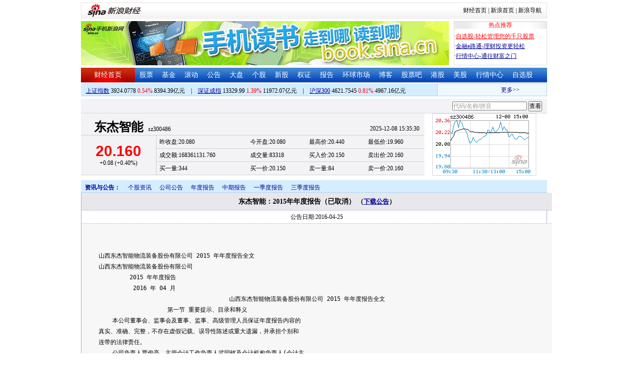

--- FILE ---
content_type: text/html; charset=gbk
request_url: http://money.finance.sina.com.cn/corp/view/vCB_AllBulletinDetail.php?stockid=300486&id=2400577
body_size: 17217
content:
<!DOCTYPE html PUBLIC "-//W3C//DTD XHTML 1.0 Transitional//EN" "http://www.w3.org/TR/xhtml1/DTD/xhtml1-transitional.dtd">
<html xmlns="http://www.w3.org/1999/xhtml">
<head>
<meta http-equiv="Content-Type" content="text/html; charset=gb2312" />
<meta http-equiv="Content-Security-Policy" content="upgrade-insecure-requests">
<title>东杰智能(300486)_公司公告_东杰智能：2015年年度报告（已取消）新浪财经_新浪网</title>
<meta name="Keywords" content="东杰智能投资提醒,300486投资提醒,东杰智能重大事项提醒,300486重大事项提醒,东杰智能新闻公告,300486新闻公告. " />

<meta name="Description" content="新浪财经东杰智能(300486)行情中心,为您提供东杰智能(300486)重大事项投资提醒与最新最全新闻公告提醒与查询. " />
<link media="all" rel="stylesheet" href="/corp/view/css/style.css" />
<link media="all" rel="stylesheet" href="/corp/view/css/newstyle.css" />
<link media="all" rel="stylesheet" href="/corp/view/css/tables.css" />
<link media="all" rel="stylesheet" href="/corp/view/css/style4.css" />
<script type="text/javascript" src="http://i3.sinaimg.cn/cj/financewidget/SuggestFinance.js"></script>
<script type="text/javascript" src="http://finance.sina.com.cn/iframe/js/astocksuggest.js"></script>
<script type="text/javascript" src="http://finance.sina.com.cn/iframe/js/bstocksuggest.js"></script>
<style type="text/css">
body,ul,ol,li,p,h1,h2,h3,h4,h5,h6,form,fieldset,table,td,img,div{margin:0;padding:0;border:0;}
body,ul,ol,li,p,form,fieldset,table,td{font-family:"宋体";}
body{background:#fff;color:#000;}
td,p,li,select,input,textarea,div{font-size:12px;}

ul{list-style-type:none;}
select,input{vertical-align:middle; padding:0; margin:0;}

.f14 {font-size:14px;}
.lh20 {line-height:20px;}
.lh23{line-height:23px;}
.b1{border:1px #fcc solid;}
h1{ font-size:14px;font-weight:blod;}

a{text-decoration: underline;color:#009}
a:visited{color:#333333;}
a:hover{color:#f00;}

.f14links{line-height:23px;}
.f14links,.f14links a{font-size:14px;color:#009;}
.f14links a:hover{color:#F00;}
.f14links li{padding-left:13px;background:url(http://image2.sina.com.cn/dy/legal/2006index/news_law_hz_012.gif) no-repeat 3px 45%;}

.clearit{clear:both;font-size:0;line-height:0;height:0;}
.STYLE2 {font-size: 14px; font-weight: bold; }

/*杜邦分析用到的css begin*/
.bottom_line {border-bottom:1px solid #999999}
.f14 {font-size:14px}
.f12 {font-size:12px}

.l15{line-height:150%}
.l13{line-height:130%}
.lh19{line-height:19px;}
/*杜邦分析用到的css end*/
</style>
<!--[if IE]>
<link media="all" rel="stylesheet" href="http://www.sinaimg.cn/cj/realstock/css/ie.css" />
<![endif]-->
<script language="javascript" type="text/javascript">
<!--//--><![CDATA[//><!--
var fullcode="sz300486";
var chart_img_alt = "东杰智能 300486 行情图";

/* comment */
var cmnt_channel	= "gg";
var cmnt_newsid		= "sz-300486";
var cmnt_group		= 1;

var detailcache = new Array();
//--><!]]>
</script>
<script type="text/javascript" src="/corp/view/js/all.js"></script>
<script type="text/javascript" src="/corp/view/js/tables.js"></script>


<script type="text/javascript" src="http://finance.sina.com.cn/iframe/hot_stock_list.js"></script>
<script type="text/javascript" src="http://hq.sinajs.cn/list=sz300486,s_sh000001,s_sh000300,s_sz399001,s_sz399106,s_sz395099"></script>
<script type="text/javascript" src="http://image2.sina.com.cn/home/sinaflash.js"></script>

<script type="text/javascript" src="/corp/view/js/corp_fenshi_width.js"></script>

</head>
<body>

<div id="wrap">
<!-- 标准二级导航_财经 begin -->
<style type="text/css">
.secondaryHeader{height:33px;overflow:hidden;background:url(http://i2.sinaimg.cn/dy/images/header/2008/standardl2nav_bg.gif) repeat-x #fff;color:#000;font-size:12px;font-weight:100;}
.secondaryHeader a,.secondaryHeader a:visited{color:#000;text-decoration:none;}
.secondaryHeader a:hover,.secondaryHeader a:active{color:#c00;text-decoration:underline;}
.sHBorder{border:1px #e3e3e3 solid;padding:0 10px 0 12px;overflow:hidden;zoom:1;}
.sHLogo{float:left;height:31px;line-height:31px;overflow:hidden;}
.sHLogo span,.sHLogo span a,.sHLogo span a:link,.sHLogo span a:visited,.sHLogo span a:hover{display:block;*float:left;display:table-cell;vertical-align:middle;*display:block;*font-size:27px;*font-family:Arial;height:31px;}
.sHLogo span,.sHLogo span a img,.sHLogo span a:link img,.sHLogo span a:visited img,.sHLogo span a:hover img{vertical-align:middle;}
.sHLinks{float:right;line-height:31px;}
#level2headerborder{background:#fff; height:5px; overflow:hidden; clear:both; width:950px;}
</style>
<div id="level2headerborder"></div>
<div class="secondaryHeader">
	<div class="sHBorder">
		<div class="sHLogo"><span><a href="http://www.sina.com.cn/"><img src="http://i1.sinaimg.cn/dy/images/header/2009/standardl2nav_sina_new.gif" alt="新浪网" /></a><a href="http://finance.sina.com.cn/"><img src="http://i1.sinaimg.cn/dy/images/header/2009/standardl2nav_finance.gif" alt="新浪财经" /></a></span></div>
		<div class="sHLinks"><a href="http://finance.sina.com.cn/">财经首页</a>&nbsp;|&nbsp;<a href="http://www.sina.com.cn/">新浪首页</a>&nbsp;|&nbsp;<a href="http://news.sina.com.cn/guide/">新浪导航</a></div>
	</div>
</div>
<div id="level2headerborder"></div>
<!-- 标准二级导航_财经 end -->


  <!-- banner begin -->
  <div style="float:left; width:950px;">
  	<!-- 顶部广告位 begin -->
  	<div style="float:left; width:750px; height:90px;">
  		<iframe marginheight="0" marginwidth="0" src="http://finance.sina.com.cn/iframe/ad/PDPS000000004094.html" frameborder="0" height="90" scrolling="no" width="750"></iframe><!--<script type="text/javascript" src="http://finance.sina.com.cn/pdps/js/PDPS000000004094.js"></script> --> 
  	</div>
  	<!-- 顶部广告位 end -->
	<div style="float:right;width:188px; height:88px; border:1px solid #DEDEDE;">
		<ul>
			<li style="background:url(http://www.sinaimg.cn/bb/article/con_ws_001.gif);line-height:15px;text-align:center;color:#F00">热点推荐</li>

			<li style="line-height:20px; margin-top:5px;">·<a href="http://vip.stock.finance.sina.com.cn/portfolio/main.php" style="color:#F00">自选股-轻松管理您的千只股票</a></li>

			<li style="line-height:20px;">·<a href="http://finance.sina.com.cn/money/mall.shtml">金融e路通-理财投资更轻松</a></li>
			<li style="line-height:20px;">·<a href="http://biz.finance.sina.com.cn/hq/">行情中心-通往财富之门</a></li>
		</ul>
	</div>
	<div style="clear:both"></div>

  </div>

  <!-- banner end -->
  <div class="HSpace-1-5"></div>
  <!-- 导航 begin -->
  <div class="nav">
    <ul>
      <li class="navRedLi"><a href="http://finance.sina.com.cn/" target="_blank">财经首页</a></li>
      <li id="nav01"><a href="http://finance.sina.com.cn/stock/index.shtml" target="_blank">股票</a></li>
      <li id="nav02"><a href="http://finance.sina.com.cn/fund/index.shtml" target="_blank">基金</a></li>
      <li id="nav03"><a href="http://finance.sina.com.cn/stock/roll.shtml" target="_blank">滚动</a></li>
      <li id="nav04"><a href="http://vip.stock.finance.sina.com.cn/corp/view/vCB_BulletinGather.php" target="_blank">公告</a></li>
      <li id="nav05"><a href="http://finance.sina.com.cn/column/jsy.html" target="_blank">大盘</a></li>
      <li id="nav06"><a href="http://finance.sina.com.cn/column/ggdp.html" target="_blank">个股</a></li>
      <li id="nav07"><a href="http://finance.sina.com.cn/stock/newstock/index.shtml" target="_blank">新股</a></li>
      <li id="nav08"><a href="http://finance.sina.com.cn/stock/warrant/index.shtml" target="_blank">权证</a></li>
      <li id="nav09"><a href="http://finance.sina.com.cn/stock/reaserchlist.shtml" target="_blank">报告</a></li>
      <li id="nav10"><a href="http://finance.sina.com.cn/money/globalindex/index.shtml" target="_blank">环球市场</a></li>   
      <li id="nav11" class="bloglist" style="position:relative;">博客<div class="blog_list"><ul><li><a href="http://blog.sina.com.cn/lm/finance/" target="_blank">财经博客</a></li><li><a href="http://blog.sina.com.cn/lm/stock/" target="_blank">股票博客</a></li></ul></div></li>
      <li id="nav12"><a href="http://finance.sina.com.cn/bar/" target="_blank">股票吧</a></li>
      <li id="nav13"><a href="http://finance.sina.com.cn/stock/hkstock/index.shtml" target="_blank">港股</a></li>
      <li id="nav14"><a href="http://finance.sina.com.cn/stock/usstock/index.shtml" target="_blank">美股</a></li>      
      <li id="nav15"><a href="http://biz.finance.sina.com.cn/hq/" target="_blank">行情中心</a></li>
      <li id="nav16"><a href="http://vip.stock.finance.sina.com.cn/portfolio/main.php" target="_blank">自选股</a></li>
    </ul>
  </div>
<style>
.bloglist .blog_list{ display:none; position:absolute; left:-10px; padding:3px 0 0; top:26px; width:70px;}
.bloglist .blog_list ul{border:solid 1px #a0c3ec; background:#e1eeff; height:auto; }
.bloglist .blog_list li{text-align:center; font-size:12px; float:none; height:auto; padding:0;}
.bloglist .blog_list li a, .bloglist .blog_list li a:visited{ display:block; line-height:22px; color:#007;}
.current  .blog_list{ display:block}
.bloglist .blog_list li a:hover{color:#fff; background:#4e7fd1;}
</style>
<script type="text/javascript">
	var nav_list=document.getElementById("nav11");

		nav_list.onmouseover=function () {
			this.className+=' current';
		}
		nav_list.onmouseout=function (e) {
			var e = e || window.event;
			var relatedNode = e.relatedTarget || e.toElement;
			while(relatedNode.tagName != 'HTML'){
				if(this == relatedNode) return;
				relatedNode = relatedNode.parentNode;
			}
			this.className=this.className.replace(/current/gi,'');
		}
</script>
  <!-- 导航 end -->
  <!-- 导航下 begin -->
  <div class="navbtm">
    <div class="navbtmblk1"><span id="idxsh000001"><a href="http://finance.sina.com.cn/realstock/company/sh000001/nc.shtml" target="_blank">上证指数</a>: 0000.00　0.00　00.00亿元</span>　|　<span id="idxsz399001"><a href="http://finance.sina.com.cn/realstock/company/sz399001/nc.shtml" target="_blank">深圳成指</a>: 0000.00　0.00　00.00亿元</span>　|　<span id="idxsh000300"><a href="http://finance.sina.com.cn/realstock/company/sh000300/nc.shtml" target="_blank">沪深300</a>: 0000.00　0.00　00.00亿元</span></div>

    <div class="navbtmmaquee">
      <script type="text/javascript" src="http://finance.sina.com.cn/286/20061129/3.js"></script>
	  <script type="text/javascript" language="javascript">
		<!--//--><![CDATA[//><!--
		if(!document.layers) {
			with (document.getElementsByTagName("marquee")[0]) {
				scrollDelay = 50;
				scrollAmount = 2;
				onmouseout = function () {
					this.scrollDelay = 50;
				};
			}
		}
		//--><!]]>
	  </script>
    </div>
  </div>
  <!-- 导航下 end -->
<style type="text/css">
.suggest {height:29px; border-bottom:1px solid #d7d7de; background:#f3f3f5; margin-top:5px;}
.suggest .suggestOuter{float:right;margin-right:10px;height:29px;line-height:29px;}
.hqRow {height:127px; clear:both;}
.marketData {background:#f3f3f5; margin-bottom:10px; float:left; width:700px;}
.marketData .head {height:45px;width:700px;}
.marketData .hqContent {width:700px;}
.marketData .head th {text-align:left; padding-left:27px; border-bottom:1px solid #cdcdd6; border-right:0px; vertical-align:bottom; padding-top:2px;margin:0;}
.marketData .head th h1 {margin-right:10px;}
.marketData .head th h1 a:link {text-decoration:none;color:#000000;}
.marketData .head th h1 a:visited {text-decoration:none;color:#000000;}
.marketData .head th h1 a:hover {text-decoration:underline;color:#000000;}
.marketData .head th h1 a:active {text-decoration:underline;color:#000000;}
.marketData .head td {text-align:right; vertical-align:bottom; border-bottom:1px solid #cdcdd6; padding:3px 10px 0 0;}
.marketData .hqContent tbody td,th{margin:0;}
.marketData tbody th {border-right:1px solid #cdcdd6; padding:0 3px; border-bottom:1px solid #cdcdd6; font-weight:normal;}
.marketData tbody td {padding-left:0.5em; border-bottom:1px solid #cdcdd6; line-height:26px; height:26px;}
.marketData .index tbody td {line-height:24px; height:24px;}
.marketData h1 {font-size:25px; font-family:"黑体"; display:inline;}
.marketData h5 {font-weight:bold; font-size:30px; font-family:"Arial";}
.marketData h6 {font-size:9px; font-family:"Arial"; display:inline;}
.hqRow .imgWrap {float:left; border:1px solid #d7d7de; padding-right:11px; margin-left:16px; width:199px; height:125px; text-align:center; line-height:125px;}
.hqRow .imgWrap img{border:0;}

</style>
	<div class="suggest">
		<div style="display:none;" id="ScriptLoader"></div>
		<div class="suggestOuter">
			<input type="text" id="suggestInput" />
			<input id="searchbtn" type="button" value="查看" />
		</div>
			</div>
	<div class="hqRow">
		<div class="marketData" id="quote_area">
			<table class="head">
			<tbody>
				<tr><th><h1>读取中,请稍候</h1></th><td>00-00 00:00:00</td></tr>
			</tbody>
			</table>
			<table class="hqContent">
			<tbody>
				<tr><th rowspan="3"><h5>--.--</h5>0.00 (0.000%)</th><td>昨收盘:0.000</td><td>今开盘:0.000</td><td>最高价:0.000</td><td>最低价:0.000</td></tr>
				<tr><td>成交额:0</td><td>成交量:0</td><td>买入价:0.000</td><td>卖出价:0.000</td></tr>
				<tr><td>市盈率:0.000</td><td>收益率:0.000</td><td>52周最高:0.000</td><td>52周最低:0.000</td></tr>
			</tbody>
			</table>
		</div>

		<div class="imgWrap" id="imgWrap"><img src="http://image.sinajs.cn/newchart/small/bsz300486.gif" alt="" width="199px" height="125px"/></div>
	</div>

	<script type="text/javascript">
		var suggest = new Suggest("suggestInput", "代码/名称/拼音", astock_suggest + bstock_suggest, null, StockSuggestConfiguration, function (key) {window.location.href="http://biz.finance.sina.com.cn/suggest/lookup_n.php?country=cn&q="+ key;;});
		suggest.options[12] = false;
		$("searchbtn").onclick = function(){
			window.location.href="http://biz.finance.sina.com.cn/suggest/lookup_n.php?country=cn&q=" + $("suggestInput").value;
		}
Function.prototype.Bind = function() { 
	var __m = this, object = arguments[0], args = new Array(); 
	for(var i = 1; i < arguments.length; i++){
		args.push(arguments[i]);
	}
  return function() {
  	var c_args = [];
		for(var k = 0; k < arguments.length; k++){
			c_args.push(arguments[k]);
		} 
		return __m.apply(object, c_args.concat(args));
  } 
};
function loadScript(url, callback, value) {
	var e = document.createElement("script");
	e.type = "text/javascript";
	e.charset = "gb2312";
	e.src = url.replace("@RANDOM@", (new Date()).getTime());
	e.callback = callback;
	e.value = value;
	e[document.all ? "onreadystatechange" : "onload"] = function () {
		if (document.all && this.readyState != "loaded" && this.readyState != "complete") {return;}
		this.callback(value);
		this[document.all ? "onreadystatechange" : "onload"] = null;
		this.value = null;
		this.parentNode.removeChild(this);
	};
	$("ScriptLoader").appendChild(e);
}
var HqCtrl = {
	_data: {},

	Init: function () {
		if (window["hq_str_"+fullcode])
		{
			var _hqData = window["hq_str_" + fullcode].split(",");
			//		symbol为php打在页面上的全局变量
			this._data = {
				name: _hqData[0],
					code: fullcode,//股票代码
					date: _hqData[30],
					time: _hqData[31],

					price: _hqData[3],
					change: _hqData[3] * 1 == 0 ? "--" : (_hqData[3] * 1 - _hqData[2] * 1).toFixed(2).replace(/^([^-])/, "+$1"),//涨跌额
			chgRate:_hqData[3] * 1 == 0 ? "--" :  ((_hqData[3] * 1 - _hqData[2] * 1) * 100 / (_hqData[2] * 1)).toFixed(2).replace(/^([^-])/, "+$1") + "%",//涨跌幅
			redOrGreen: (_hqData[3] * 1 - _hqData[2] * 1 > 0 ? "#F00" : (_hqData[3] * 1 - _hqData[2] * 1 < 0 ? "#080" : "#000")),//红绿颜色

			last: _hqData[2],
			open: _hqData[1],
			high: _hqData[4],
			low: _hqData[5],

			turnover: _hqData[9],
			volume: (_hqData[8] * 1 /100).toFixed(0),//成交量_手
			buy: _hqData[6],
			sell: _hqData[7],

			buyoneM: (_hqData[10] * 1 /100).toFixed(0),//买一量
			buyoneP: _hqData[11],
			selloneM: (_hqData[20] * 1 /100).toFixed(0),//卖一量
			selloneP: _hqData[21]
			};

		}
		else
		{
			this._data = {
					name: "－－",
					code: fullcode, 
					date: "--",
					time: "--",
					price: "--",
					change: "--",
					chgRate:  "--",
					redOrGreen: "--",
					last:  "--",
					open: "--",
					high: "--",
					low:  "--",
					turnover: "--",
					volume:  "--",
					buy:  "--",
					sell: "--",
					buyoneM: "--",
					buyoneP: "--",
					selloneM: "--",
					selloneP: "--"
			};
		}
		this._update();
	},
	
	_update: function () {
		var _htmlTmp = this._html;
		for (var i in this._data) {
			_htmlTmp = _htmlTmp.replace(new RegExp(i, ""), this._data[i]);
			if(i=='code')
				_htmlTmp = _htmlTmp.replace(new RegExp(i, ""), this._data[i]);
		};

		$("quote_area").innerHTML = _htmlTmp;
	},

	_html: '<table class="head" cellspacing="0"><tbody><tr><th><h1><a href="http://biz.finance.sina.com.cn/suggest/lookup_n.php?country=stock&q=code" target="_blank">name</a></h1>code</th><td>date time</td></tr></tbody></table>\
		<table class="hqContent" cellspacing="0"><tbody>\
			<tr><th rowspan="3"><h5 style="color:redOrGreen;">price</h5>change (chgRate)</th><td>昨收盘:last</td><td>今开盘:open</td><td>最高价:high</td><td>最低价:low</td></tr>\
			<tr><td>成交额:turnover</td><td>成交量:volume</td><td>买入价:buy</td><td>卖出价:sell</td></tr>\
			<tr><td>买一量:buyoneM</td><td>买一价:buyoneP</td><td>卖一量:selloneM</td><td>卖一价:selloneP</td></tr>\
		</tbody></table>'
//	_html: '<table>\
//			<tbody>\
//				<tr><th rowspan="2"><h5 style="color:redOrGreen;">price</h5>date time</th><td>涨跌额:<span style="color:redOrGreen;">change</span></td><td>涨跌幅:<span style="color:redOrGreen;">chgRate%</span></td><td>最高价:high</td><td>最低价:low</td></tr>\
//				<tr><td>昨收盘:last</td><td>今开盘:open</td><td>成交额:turnover</td><td>成交量:volume</td></tr>\
//			</tbody>\
//			</table>'
}
loadScript("http://hq.sinajs.cn/rn=@RANDOM@&list=" + fullcode, HqCtrl.Init.Bind(HqCtrl));
	</script>
  <div id="main">

   
    <!-- 中间 begin -->
    <div id="center" style="width:100%">

      <!-- 图 begin -->
      <div class="centerImgBlk" style="width:100%">
        
<div class="nav_menu" style="clear:both;">
<ul class="Ti">
    <li class="menu0">资讯与公告：</li>
    <li id="m02-5" class="menu02Off"><a href="/corp/go.php/vCB_AllNewsStock/symbol/sz300486.phtml">个股资讯</a></li>
    <li class="menu02Off" id="m02-0"><a href="/corp/go.php/vCB_AllBulletin/stockid/300486.phtml">公司公告</a></li>
    <li class="menu02Off" id="m02-1"><a href="/corp/go.php/vCB_Bulletin/stockid/300486/page_type/ndbg.phtml">年度报告</a></li>
    <li class="menu02Off" id="m02-2"><a href="/corp/go.php/vCB_Bulletin/stockid/300486/page_type/zqbg.phtml">中期报告</a></li>
    <li class="menu02Off" id="m02-3"><a href="/corp/go.php/vCB_Bulletin/stockid/300486/page_type/yjdbg.phtml">一季度报告</a></li>
    <li class="menu02Off" id="m02-4"><a href="/corp/go.php/vCB_Bulletin/stockid/300486/page_type/sjdbg.phtml">三季度报告</a></li>
</ul>
</div><style>
#content{padding:30px;}
#content p{font-size: 14px;line-height: 24px;text-indent: 2em;margin: 10px 0;text-align: justify;}
#content .table-wrap table{border-collapse:collapse;width:100%}
#content .table-wrap td,#content .table-wrap th{border:solid 1px #ddd;padding:5px;background-color: #fefefe;}
#content .table-wrap{width:870px;overflow:auto}
</style>
  <div id="con02-7" class="tagmain">
		<table width="100%" id="allbulletin">
		<thead>
			<tr>
				<th style="text-align:center">东杰智能：2015年年度报告（已取消）				<font size=2>
					（<a href='http://file.finance.sina.com.cn/211.154.219.97:9494/MRGG/CNSESZ_STOCK/2016/2016-4/2016-04-25/2400577.PDF' target=_blank>下载公告</a>）<!--<a href="http://down.tech.sina.com.cn/content/8255.html" target=_blank">下载PDF公告阅读器</a>-->
				</font></th>
			</tr>
		</thead>
		<tbody>
			<tr>
				<td class="graybgH2" style="text-align:center;height:12px;">公告日期:2016-04-25</td>
			</tr>
						<tr>
				<td>
					<div id="box" class="graybgH2" >
						<div id="content">
						<pre>山西东杰智能物流装备股份有限公司 2015 年年度报告全文
山西东杰智能物流装备股份有限公司
         2015 年年度报告
          2016 年 04 月
                                      山西东杰智能物流装备股份有限公司 2015 年年度报告全文
                    第一节 重要提示、目录和释义
    本公司董事会、监事会及董事、监事、高级管理人员保证年度报告内容的
真实、准确、完整，不存在虚假记载、误导性陈述或重大遗漏，并承担个别和
连带的法律责任。
    公司负责人贾俊亭、主管会计工作负责人武同铭及会计机构负责人(会计主
管人员)杨琴声明：保证年度报告中财务报告的真实、准确、完整。
    所有董事均已出席了审议本报告的董事会会议。
    本报告中所涉及的未来计划、发展战略等前瞻性描述不构成公司对投资者
的实质承诺，敬请投资者注意投资风险。
    公司已在本报告中详细描述可能存在的相关风险，敬请查阅第四节“九 公
司未来发展的展望”中公司可能面对的风险及应对措施。
    年度权益分配方案时股权登记日的总股本为基数，向全体股东每 10 股派发
现金红利 1.1 元（含税），送红股 0 股（含税），以资本公积金向全体股东每 10
股转增 0 股。
                                                                            山西东杰智能物流装备股份有限公司 2015 年年度报告全文
                                                                   目录
第一节 重要提示、目录和释义 ........................................................................................................ 5
第二节 公司简介和主要财务指标 .................................................................................................... 8
第三节 公司业务概要 ...................................................................................................................... 10
第四节 管理层讨论与分析 .............................................................................................................. 26
第五节 重要事项 .............................................................................................................................. 73
第六节 股份变动及股东情况 .......................................................................................................... 79
第七节 优先股相关情况 .................................................................................................................. 79
第八节 董事、监事、高级管理人员和员工情况 .......................................................................... 80
第九节 公司治理 .............................................................................................................................. 86
第十节 财务报告 .............................................................................................................................. 91
第十一节 备查文件目录 ................................................................................................................ 184
                                            山西东杰智能物流装备股份有限公司 2015 年年度报告全文
                                     释义
                   释义项   指                                 释义内容
公司/本公司/东杰智能        指   山西东杰智能物流装备股份有限公司
东杰装备                    指   公司全资子公司太原东杰装备有限公司
东杰软件                    指   公司全资子公司太原东杰软件开发有限公司
机电安装                    指   公司全资子公司山西东方物流机电安装有限公司
证监会                      指   中国证券监督管理委员会
深交所                      指   深圳证券交易所
公司法                      指   中华人民共和国公司法
证券法                      指   中华人民共和国证券法
报告期                      指   2015 年 1 月 1 日至 2015 年 12 月 31 日
上年同期                    指   2014 年 1 月 1 日至 2014 年 12 月 31 日
股东大会、董事会、监事会    指   山西东杰智能物流装备股份有限公司股东大会、董事会、监事会
元、万元                    指   人民币元、万元
                                 以自动化输送线为产品表现形式，产品结合了自动化、电气控制、软
智能物流输送系统            指   件管理等技术在生产过程控制物料或产品在指定的方位、时间以指定
                                 的速率完成输送，更加高效、精确地完成加工、装配、喷涂等工序
                                 以立体仓库为产品表现形式，由立体货架、有轨巷道堆垛机、出入库
                                 托盘输送机系统、检测阅读系统、通讯系统、自动控制系统、计算机
智能物流仓储系统            指   监控管理等组成，综合了自动化控制、自动输送、场前自动分拣及场
                                 内自动输送，通过货物自动录入、管理和查验货物信息的软件平台，
                                 实现仓库内货物的物理运动及信息管理的自动化及智能化
                                 以立体化形式存放车辆的智能停车系统，包含了机械、电子、液压、
智能立体停车系统            指
                                 光学、磁控技术、软件及管理系统，系技术密集型的机电一体化设备
                                 配送中心是以自动化分拣、立体仓库、自动化输送、数据管理为中心，
                                 对货物进行分类、倒装、保管、流通增值和情报处理等作业，然后按
自动化配送中心              指
                                 照众多需要者的订货要求备齐货物，以令人满意的服务进行配送出货
                                 的设施，可广泛应用在烟酒，医药，电子商务等行业
                                 Automated Guided Vehicle，即自导引智能小车系统，指装备有电磁或
AGV                         指   光学等自动导引装置，能够沿规定的导引路径行驶，具有安全保护以
                                 及各种移载功能的运输车
                                                             山西东杰智能物流装备股份有限公司 2015 年年度报告全文
                           第二节 公司简介和主要财务指标
一、公司信息
股票简称                 东杰智能                                股票代码
公司的中文名称           山西东杰智能物流装备股份有限公司
公司的中文简称           东杰智能
公司的外文名称（如有）   Shanxi Oriental Material Handling Co., Ltd.
公司的外文名称缩写（如有）OMH
公司的法定代表人         贾俊亭
注册地址                 山西省太原市新兰路 51 号
注册地址的邮政编码       030008
办公地址                 太原市新兰路 51 号
办公地址的邮政编码       030008
公司国际互联网网址       www.omhgroup.com
电子信箱                 sec@omhgroup.com
二、联系人和联系方式
                                                    董事会秘书                            证券事务代表
姓名                                 张新海                                   李霞
联系地址                             山西省太原市新兰路 51 号                 山西省太原市新兰路 51 号
电话                                 0351-3633818                             0351-3633818
传真                                 0351-3633818                             0351-3633818
电子信箱                             sec@omhgroup.com                         lixia@omhgroup.com
三、信息披露及备置地点
公司选定的信息披露媒体的名称                    《证券日报》、《上海证券报》、《中国证券报》、《证券时报》
登载年度报告的中国证监会指定网站的网址          巨潮资讯(www.cninfo.com.cn)
公司年度报告备置地点                            山西省太原市新兰路 51 号
四、其他有关资料
公司聘请的会计师事务所
                                                             山西东杰智能物流装备股份有限公司 2015 年年度报告全文
会计师事务所名称                天健会计师事务所（特殊普通合伙）
会计师事务所办公地址            杭州市西溪路 128 号 9 楼
签字会计师姓名                  李剑、魏五军
公司聘请的报告期内履行持续督导职责的保荐机构
√ 适用 □ 不适用
         保荐机构名称             保荐机构办公地址               保荐代表人姓名                       持续督导期间
                             北京朝阳区亮马桥路 48 号中                                    2015 年 6 月 30 日—2018 年 12
中信证券股份有限公司                                       任波、罗耸
                             信证券大厦 25 层                                              月 31 日
公司聘请的报告期内履行持续督导职责的财务顾问
□ 适用 √ 不适用
五、主要会计数据和财务指标
公司是否因会计政策变更及会计差错更正等追溯调整或重述以前年度会计数据
□ 是 √ 否
                                      2015 年               2014 年              本年比上年增减             2013 年
营业收入（元）                        365,652,266.53        396,114,709.25                  -7.69%          386,520,440.21
归属于上市公司股东的净利润
                                       36,328,786.26         54,105,022.10                -32.86%            53,161,501.19
（元）
归属于上市公司股东的扣除非经
                                       28,089,605.52         54,080,225.38                -48.06%            53,087,880.24
常性损益的净利润（元）
经营活动产生的现金流量净额
                                      -71,449,202.71          6,885,376.71              -1,137.69%           14,021,418.81
（元）
基本每股收益（元/股）                             0.3                   0.52              -42.31%                       0.51
稀释每股收益（元/股）                             0.3                   0.52              -42.31%                       0.51
加权平均净资产收益率                            6.81%              15.32%                   -8.51%                   17.29%
                                     2015 年末             2014 年末           本年末比上年末增减          2013 年末
资产总额（元）                        945,946,540.45        675,161,304.21                 40.11%           610,587,817.98
归属于上市公司股东的净资产
                                      687,062,791.17        378,727,833.45                 81.41%           334,006,270.91
（元）
六、分季度主要财务指标
                                                                                                                     单位：元
                                     第一季度              第二季度                 第三季度               第四季度
营业收入                               59,199,614.78        146,433,757.86           24,297,614.97          135,721,278.92
归属于上市公司股东的净利润              2,232,376.72         26,948,967.72            -7,218,165.25          14,365,607.07
                                                            山西东杰智能物流装备股份有限公司 2015 年年度报告全文
归属于上市公司股东的扣除非经
                                       2,204,126.26         25,733,169.27       -15,907,961.41     11,685,871.56
常性损益的净利润
经营活动产生的现金流量净额           -51,670,613.74         -1,579,928.41       -68,820,702.36     50,622,041.80
上述财务指标或其加总数是否与公司已披露季度报告、半年度报告相关财务指标存在重大差异
□ 是 √ 否
七、境内外会计准则下会计数据差异
1、同时按照国际会计准则与按照中国会计准则披露的财务报告中净利润和净资产差异情况
□ 适用 √ 不适用
    公司报告期不存在按照国际会计准则与按照中国会计准则披露的财务报告中净利润和净资产差异情况。
2、同时按照境外会计准则与按照中国会计准则披露的财务报告中净利润和净资产差异情况
□ 适用 √ 不适用
    公司报告期不存在按照境外会计准则与按照中国会计准则披露的财务报告中净利润和净资产差异情况。
八、非经常性损益项目及金额
√ 适用 □ 不适用
                                                                                                          单位：元
                    项目                 2015 年金额        2014 年金额        2013 年金额         说明
非流动资产处置损益（包括已计提资产减
                                                -4,463.43        -145,152.63        -48,576.74
值准备的冲销部分）
计入当期损益的政府补助（与企业业务密
切相关，按照国家统一标准定额或定量享        9,736,156.28         259,256.28        259,256.28
受的政府补助除外）
债务重组损益                                                                       -249,960.00
除上述各项之外的其他营业外收入和支出            5,956.15          -35,539.34       169,939.60
减：所得税影响额                            1,498,468.26          53,767.59          57,038.19
合计                                        8,239,180.74          24,796.72          73,620.95      --
对公司根据《公开发行证券的公司信息披露解释性公告第 1 号——非经常性损益》定义界定的非经常性损益项目，以及把《公
开发行证券的公司信息披露解释性公告第 1 号——非经常性损益》中列举的非经常性损益项目界定为经常性损益的项目，应
说明原因
□ 适用 √ 不适用
    公司报告期不存在将根据《公开发行证券的公司信息披露解释性公告第 1 号——非经常性损益》定义、列举的非经常性
损益项目界定为经常性损益的项目的情形。
                                                         山西东杰智能物流装备股份有限公司 2015 年年度报告全文
                                     第三节 公司业务概要
一、报告期内公司从事的主要业务
    报告期内，公司的主营业务为智能物流成套装备的设计、制造、安装调试与销售。公司的主要产品类别包括智能物流输
送系统、智能物流仓储系统和智能立体停车系统三大类。公司所处的智能物流成套装备行业属于国家重点支持、鼓励发展的
先进制造领域，公司的智能物流输送系统、智能物流仓储系统广泛应用于汽车整车及零部件、工程机械、物流仓储、食品饮
料、电子商务、化工、烟草、医药、冶金等各个领域，公司的智能立体停车系统立足于解决城市发展停车难的问题。公司的
经营模式为“以销定产、以产定购”，该经营模式亦系行业通常采用的模式，由于智能物流成套装备一般为非标产品，必须
基于客户不同的工艺需求、投资概算、场地限制等对产品及相应的控制系统进行统筹设计、制造以及安装调试，同样基于客
户的个性化定制化需求，公司需根据定制化订单生产的实际需要进行针对性的采购。报告期内，公司经营业绩的驱动因素主
要有订单及收入、毛利率及费用增长。2015 年受宏观经济整体下行及所带来的在执行项目工期延长、市场竞争加剧的影响，
公司销售收入、营业毛利率有所下降，其中公司销售收入下降 7.69%、营业毛利率下降 2.36%，再加上公司 2015 年发生的研
发费用及发行上市相关费用增加，导致公司 2015 年度归属于上市公司股东的净利润及归属于上市公司股东的扣除非经常性
损益的净利润分别下降 32.86%和 48.06%。
二、主要资产重大变化情况
1、主要资产重大变化情况
              主要资产                                           重大变化说明
股权资产                           公司通过 IPO 公开发行流通股份 3472 万股，股本增加。
固定资产                           随着公司募投项目的实施，公司固定资产增加。
无形资产                           公司预付的土地使用权款转入无形资产，缴纳税费和资产摊销增加导致。
在建工程                           公司施工项目增加
流动资产                           公司货币资金、存货及应收账款比上年同期大额增加，而预付账款减少。
非流动资产                         固定资产的增加
2、主要境外资产情况
□ 适用 √ 不适用
三、核心竞争力分析
1、优秀的核心技术
    由于智能物流装备行业的产品为非标准产品，公司必须基于客户不同的工艺需求、投资概算、场地限制等个性化差异
对各产品以及相应的控制系统进行统筹设计、制造以及安装调试，因此在智能物流输送系统等的整体系统集成能力是行业核
心竞争力的最主要标志之一。公司在智能物流输送系统及智能物流仓储系统等主要业务领域具备较强的整体设计、制造、安
装、调试的技术实力，通过自主研发获得了数十项发明及实用新型专利，公司在控制及管理软件上自主研发能力较强，核心
                                                         山西东杰智能物流装备股份有限公司 2015 年年度报告全文
产品智能物流输送系统、智能物流仓储系统以及其他产品均使用自主研发的控制软件和管理软件。
2、稳定的专业团队
    稳定的管理层以及核心技术团队是公司发展的良好助力。从技术方面来看，技术人员往往需要三年左右的培训与现场作
业才能成长为合格的行业人员，而核心技术人员则需要更长时间的行业经验积累，才能充分了解客户的需求。公司激励措施
完善，技术骨干人员均在公司服务多年，专业性强、团队稳定、对公司的归属感较强。同时，公司的管理团队也均在行业深
耕多年，管理层较为稳定也进一步提升了公司的凝聚力。
3、低成本运营与高水平服务
    智能物流成套装备行业的国际竞争对手普遍存在着人力成本、运营成本较高的情况。公司的人力成本及运营成本均相对
较低，在与国际同行的竞争中，具有低成本的竞争优势。同时，公司相对于国际同行具有售后服务人员充足、反应速度快的
优势。公司在不断提高自身技术水平、向国际同行看齐的同时，也将继续保持低成本运营并致力于提供高水平服务。
4、良好的品牌与客户优势
    大型自动化物流输送设备及立体仓库项目订单金额较高，在下游企业生产环节起到较为重要的作用，因此下游企业在采
购过程中较为谨慎，往往经过多方面筛选最终选择行业内具有较高品牌知名度或相关工程业绩的厂家。公司作为国内智能物
流装备行业优秀供应商之一，经过近二十年的技术革新和经验积累，凭借大量与下游各行业龙头企业成功的合作经验，已经
在国内建立了良好的品牌和客户优势。
5、丰富的项目经验
    在智能物流装备行业，项目经验是获得同行业客户工程中最有说服力的竞标优势之一。公司项目经验丰富，应用行业分
布较广，在汽车、工程机械、医药、食品饮料等重点领域均有该行业内的标杆工程。智能物流装备项目一般是复杂的系统工
程，不同行业的工程项目中需要关注的要点以及客户需求均不完全相同，丰富的项目经验不仅有助于公司获得新的项目机会，
也可保证公司始终以专业化、高水准的服务满足客户的需求。
                                                              山西东杰智能物流装备股份有限公司 2015 年年度报告全文
                                    第四节 管理层讨论与分析
一、概述
     2015年是公司发展史上具有里程碑意义的一年，公司把握证券市场的有利时机，完成了公司首次公开发行股票并在创
业板上市。受宏观经济整体下行的影响，2015年公司经营业绩出现下滑，实现销售收入36,565.22万元，较上年下降7.69%。
受经济下行影响，在执行项目工期延长、市场竞争加剧，加之报告期内职工薪酬、研发费用等增加致使期间费用上升，实现
归属于上市公司股东的净利润3632.88万元，较上年下降32.86%。2016年宏观经济下行趋势仍在持续，预计公司主要产品预
期毛利率可能出现下降，将对公司未来盈利水平产生影响。为应对复杂多变的市场环境，公司一方面积极加大技术创新的研
发投入，提升公司的核心集成能力和产品质量，进一步增强公司产品的市场竞争力。另一方面，公司大力开拓相关市场，随
着快递业订单数量的快速增涨，分拣压力和人力成本大幅增加，交叉带智能高速分拣系统能够很好的满足这种需求，报告期
内公司完成了唯品会交叉带智能高速分拣系统项目。另外停车难的问题严重困扰着大中城市的发展，公司也在谋求通过设立
区域性停车运营公司，通过建设、运营智能停车系统，解决停车难的问题，实现业务模式的转型。随着中国制造2025战略的
推进，传统的制造行业将加快转型升级和提质增效，预计对智能装备的需求将出现较大幅度的增长。鉴于此，公司将进一步
加大研发投入，提高创新能力、强化基础生产、提高集成水平，并加快新一代信息技术与产品的深度融合，同时进一步强化
市场拓展能力，保持行业内的领先地位，努力提高经营业绩。
二、主营业务分析
1、概述
参见“管理层讨论与分析”中的“一、概述”相关内容。
2、收入与成本
（1）营业收入构成
                                                                                                         单位：元
                                   2015 年                                2014 年
                                                                                                    同比增减
                          金额           占营业收入比重           金额           占营业收入比重
营业收入合计            365,652,266.53                100%      396,114,709.25             100%           -7.69%
分行业
智能物流装备            364,957,820.36               99.81%     395,934,338.52            99.95%          -7.82%
其他业务收入                694,446.17               0.19%         180,370.73              0.05%         285.01%
分产品
智能物流输送系统        131,102,819.49               35.85%     277,224,324.91            69.99%         -52.71%
智能物流仓储系统        205,442,600.39               56.19%     103,316,717.92            26.08%          98.85%
机械式立体停车系         22,903,290.59               6.26%       13,463,675.22             3.40%          70.11%
                                                                   山西东杰智能物流装备股份有限公司 2015 年年度报告全文
统
备件                         4,297,204.75                1.70%         1,929,620.47                    0.49%          122.70%
其他                         1,906,351.31                0.52%             180,370.73                  0.05%          956.91%
分地区
境内                     361,096,891.60                  98.75%      396,114,709.25               100.00%              -8.84%
境外                         4,555,374.93                1.25%                   0.00                  0.00%
（2）占公司营业收入或营业利润 10%以上的行业、产品或地区情况
√ 适用 □ 不适用
                                                                                                                      单位：元
                                                                           营业收入比上年 营业成本比上年 毛利率比上年同
                     营业收入          营业成本             毛利率
                                                                              同期增减           同期增减          期增减
分行业
智能物流装备        364,957,820.36    261,511,676.77              28.34%            -7.82%              -4.80%         -2.27%
分产品
智能物流输送系
                    133,009,170.77    102,327,498.69              23.07%           -52.02%             -47.48%         -6.65%
统
智能物流仓储系
                    204,566,957.63    139,674,260.05              31.72%           98.00%              103.04%         -1.69%
统
分地区
境内                365,196,891.60    259,117,525.91              29.05%            -7.81%              -5.71%         -1.58%
公司主营业务数据统计口径在报告期发生调整的情况下，公司最近 1 年按报告期末口径调整后的主营业务数据
□ 适用 √ 不适用
（3）公司实物销售收入是否大于劳务收入
√ 是 □ 否
       行业分类              项目                 单位                2015 年                2014 年             同比增减
                    销售量                  元                       364,957,820.36          395,934,338.52            -7.82%
智能物流装备        生产量                  元                       364,957,820.36          395,934,338.52            -7.82%
                    库存量                  元
相关数据同比发生变动 30%以上的原因说明
□ 适用 √ 不适用
（4）公司已签订的重大销售合同截至本报告期的履行情况
□ 适用 √ 不适用
                                                                 山西东杰智能物流装备股份有限公司 2015 年年度报告全文
（5）营业成本构成
行业分类
行业分类
                                                                                                                    单位：元
                                                 2015 年                             2014 年
     行业分类            项目                                                                                同比增减
                                         金额          占营业成本比重        金额         占营业成本比重
智能物流装备        直接材料          192,178,141.15           73.49%    202,331,843.74            73.65%            -5.02%
智能物流装备        直接人工           22,518,770.60             8.61%    22,944,304.96             8.35%            -1.85%
智能物流装备        制造费用           18,221,631.23             6.97%    17,518,803.79             6.38%            4.01%
智能物流装备        安装费用           28,593,133.80           10.93%     31,914,506.90            11.61%           -10.41%
说明
（6）报告期内合并范围是否发生变动
√ 是 □ 否
    公司名称                    股权取得方式       股权取得时点             出资额          出资比例
上海东兹杰智能设备有限公司      新设子公司      2015年12月11日               1,400,000.00          70%
东杰智能软件(深圳)有限公司      新设孙公司      2015年11月27日                700,000.00           70%
       (1) 上海东兹杰智能设备有限公司于2015年12月11日在上海市普陀区市场监督管理局注册设立，注册资本5,000.00万
元，由本公司认缴注册资本3,500.00万元，持股比例为70%。截至2015年12月31日，公司已缴纳出资140.00万元，其他股东
尚未缴纳出资，且尚未对外正式经营。
       (2) 东杰智能软件(深圳)有限公司于2015年11月27日在广东省深圳市市场监督管理局注册设立，注册资本5,000.00万
元，由本公司之子公司太原东杰软件开发有限公司认缴注册资本3,500.00万元，持股比例为70%。截至2015年12月31日，公
司已缴纳出资70.00万元，其他股东尚未缴纳出资，且尚未对外正式经营。
（7）公司报告期内业务、产品或服务发生重大变化或调整有关情况
□ 适用 √ 不适用
（8）主要销售客户和主要供应商情况
公司主要销售客户情况
前五名客户合计销售金额（元）                                                                                190,774,198.28
前五名客户合计销售金额占年度销售总额比例                                                                            52.18%
公司前 5 大客户资料
    序号                   客户名称                          销售额（元）                      占年度销售总额比例
1          第一名                                                    88,529,914.53                                  24.21%
2          第二名                                                    32,051,282.05                                   8.77%
                                                                 山西东杰智能物流装备股份有限公司 2015 年年度报告全文
3          第三名                                                    31,692,307.69                                    8.67%
4          第四名                                                    21,500,694.01                                    5.88%
5          第五名                                                    17,000,000.00                                    4.65%
合计                       --                                       190,774,198.28                                   52.18%
公司主要供应商情况
前五名供应商合计采购金额（元）                                                                                37,305,452.54
前五名供应商合计采购金额占年度采购总额比例                                                                            6.61%
公司前 5 名供应商资料
    序号                供应商名称                            采购额（元）                      占年度采购总额比例
1           第一名                                                   10,199,027.71                                    2.95%
2           第二名                                                    9,785,357.40                                    2.83%
3           第三名                                                    7,156,166.75                                    2.07%
4           第四名                                                    5,438,461.54                                    1.58%
5           第五名                                                    4,726,439.15                                    1.37%
合计                        --                                       37,305,452.54                                   10.81%
3、费用
                                                                                                                     单位：元
                         </pre><br>						</div>
						<div style="clear:both"></div>
					</div>
				</td>
			  </tr>
			  <tr><td>
                      &nbsp;
                      附件：<a href='http://file.finance.sina.com.cn/211.154.219.97:9494/MRGG/CNSESZ_STOCK/2016/2016-4/2016-04-25/2400577.PDF' target=_blank>公告原文</a>                  </td></tr>
		</tbody>
	</table>
	<table width="100%" border="0" align="center" cellpadding="0" cellspacing="0" class="table2">
      <tr>
        <td width="50%" height="30" align="left" valign="middle" style="color:#009"></td>
        <td align="right" valign="middle" style="color:#009">↑<a href="#top">返回页顶</a>↑</td>
      </tr>
    </table>
<!-- 控制文字排版 begin-->
<style>
#box {text-align: left;}
#content {float: left;}
pre {
 white-space: pre-wrap;       /* css-3 */
 white-space: -moz-pre-wrap;  /* Mozilla, since 1999 */
 white-space: -pre-wrap;      /* Opera 4-6 */
 white-space: -o-pre-wrap;    /* Opera 7 */
 word-wrap: break-word;       /* Internet Explorer 5.5+ */
}

</style>
<script language="javascript" type="text/javascript">    
	/**
	 * 修改文字内容的排列位置
	 */
	function changeAlignPostion() {
		var box_width;
		var content_width;
		var padding_left;
		box_width = document.getElementById("box").clientWidth;
		content_width = document.getElementById("content").clientWidth;
		if(content_width < box_width) {
			padding_left = (box_width - content_width) / 2;
			document.getElementById("box").style.paddingLeft = padding_left + "px";	
		}
	}
	changeAlignPostion();
	//处理当内容超过屏幕宽度时的情况
	window.onload = function() {
		var TableWidth = document.getElementById("allbulletin").clientWidth;
		var ContentWidth = document.getElementById("content").clientWidth;
		if(TableWidth < ContentWidth) {
			 document.getElementById("allbulletin").style.width = ContentWidth + 20 + "px";
		} 
	}
</script>
<!-- 控制文字排版 end-->
<script language="javascript" type="text/javascript">
	romanceTables(["allbulletin"]);
</script>
    </div>

<!--</div>-->
<div class="clearit"></div>
      </div>
       
    </div>
    <!-- 中间 end -->
   
  </div>
</div>


<!-- 首页标准尾_START -->
<!--footer 2017 -->
<div class="footer" style="">
    客户服务热线：4001102288　　
    欢迎批评指正    <br>

    <a target="_blank" href="http://tech.sina.com.cn/focus/sinahelp.shtml">常见问题解答</a>
    <a target="_blank" href="http://net.china.cn/chinese/index.htm">互联网违法和不良信息举报</a>　
    <a target="_blank" href="https://gu.sina.cn/pc/feedback/">新浪财经意见反馈留言板</a>
    <br><br>
    <a href="http://corp.sina.com.cn/chn/">新浪简介</a> | <a href="http://corp.sina.com.cn/eng/">About Sina</a> | <a href="http://emarketing.sina.com.cn/">广告服务</a> | <a href="http://www.sina.com.cn/contactus.html">联系我们</a> | <a href="http://corp.sina.com.cn/chn/sina_job.html">招聘信息</a> | <a href="http://www.sina.com.cn/intro/lawfirm.shtml">网站律师</a> | <a href="http://english.sina.com">SINA English</a> | <a href="http://members.sina.com.cn/apply/">通行证注册</a> | <a href="http://help.sina.com.cn/">产品答疑</a><br><br>新浪公司　<a target="_blank" href="http://www.sina.com.cn/intro/copyright.shtml">版权所有</a>
            <br><br><span style="color:#aaa;">新浪财经免费提供股票、基金、债券、外汇等行情数据以及其他资料均来自相关合作方，仅作为用户获取信息之目的，并不构成投资建议。<br/>新浪财经以及其合作机构不为本页面提供信息的错误、残缺、延迟或因依靠此信息所采取的任何行动负责。市场有风险，投资需谨慎。</span>
    </div>

<style type="text/css">
    .footer{margin:0 auto;text-align:center; padding:20px 0; margin-top:30px; color: #333;border-top: solid 1px #e1e1e1;}
    .footer a:link,.footer a:visited{color: #333;}
    .footer a:hover, .footer a:active, .footer a:focus { color: #3b67cb; text-decoration: none;  }
</style>
<!-- SUDA_CODE_START -->
<script type="text/javascript" src="//www.sinaimg.cn/unipro/pub/suda_s_v851c.js"></script>
<script type="text/javascript" >
    _S_pSt(_S_PID_);
</script>
<!-- SUDA_CODE_END --><!-- 首页标准尾_END -->

<script language="javascript" type="text/javascript">

/* 整个页面js开始运 */
var App = new S_Finance.App(fullcode);

</script>

<!-- START WRating v1.0 -->
<!-- END WRating v1.0 -->
<!-- SUDA_CODE_START --> 
<script type="text/javascript" src="http://www.sinaimg.cn/unipro/pub/suda_s_v839c.js"></script> 
<script type="text/javascript" > 
_S_pSt(_S_PID_); 
</script> 
<!-- SUDA_CODE_END -->
</body>
</html>


--- FILE ---
content_type: application/javascript; charset=GB18030
request_url: https://hq.sinajs.cn/list=sz300486,s_sh000001,s_sh000300,s_sz399001,s_sz399106,s_sz395099
body_size: 336
content:
var hq_str_sz300486="东杰智能,20.080,20.080,20.160,20.440,19.960,20.150,20.160,8331800,168361131.760,34400,20.150,22940,20.140,98300,20.130,28500,20.120,32900,20.110,8400,20.160,12500,20.170,82800,20.180,17100,20.190,21800,20.200,2025-12-08,15:35:30,00,D|800|16128.000";
var hq_str_s_sh000001="上证指数,3924.0778,21.2702,0.54,5473497,83943900";
var hq_str_s_sh000300="沪深300,4621.7545,37.2177,0.81,1996209,49671620";
var hq_str_s_sz399001="深证成指,13329.99,182.313,1.39,729089825,119720736";
var hq_str_s_sz399106="深证综指,2498.92,30.037,1.22,729089825,119720736";
var hq_str_s_sz395099=",0.00,0.000,0.00,729089825,119720736";


--- FILE ---
content_type: application/javascript; charset=GB18030
request_url: https://hq.sinajs.cn/rn=1765225428729&list=sz300486
body_size: 177
content:
var hq_str_sz300486="东杰智能,20.080,20.080,20.160,20.440,19.960,20.150,20.160,8331800,168361131.760,34400,20.150,22940,20.140,98300,20.130,28500,20.120,32900,20.110,8400,20.160,12500,20.170,82800,20.180,17100,20.190,21800,20.200,2025-12-08,15:35:30,00,D|800|16128.000";


--- FILE ---
content_type: application/javascript; charset=GB18030
request_url: https://hq.sinajs.cn/format=js&func=S_Finance.upconstants.setData();&list=s_sz399106,s_sz395099,s_sh000001,s_sz399001,s_sh000300
body_size: 253
content:
var hq_str_s_sz399106="深证综指,2498.92,30.037,1.22,729089825,119720736";
var hq_str_s_sz395099=",0.00,0.000,0.00,729089825,119720736";
var hq_str_s_sh000001="上证指数,3924.0778,21.2702,0.54,5473497,83943900";
var hq_str_s_sz399001="深证成指,13329.99,182.313,1.39,729089825,119720736";
var hq_str_s_sh000300="沪深300,4621.7545,37.2177,0.81,1996209,49671620";
S_Finance.upconstants.setData();